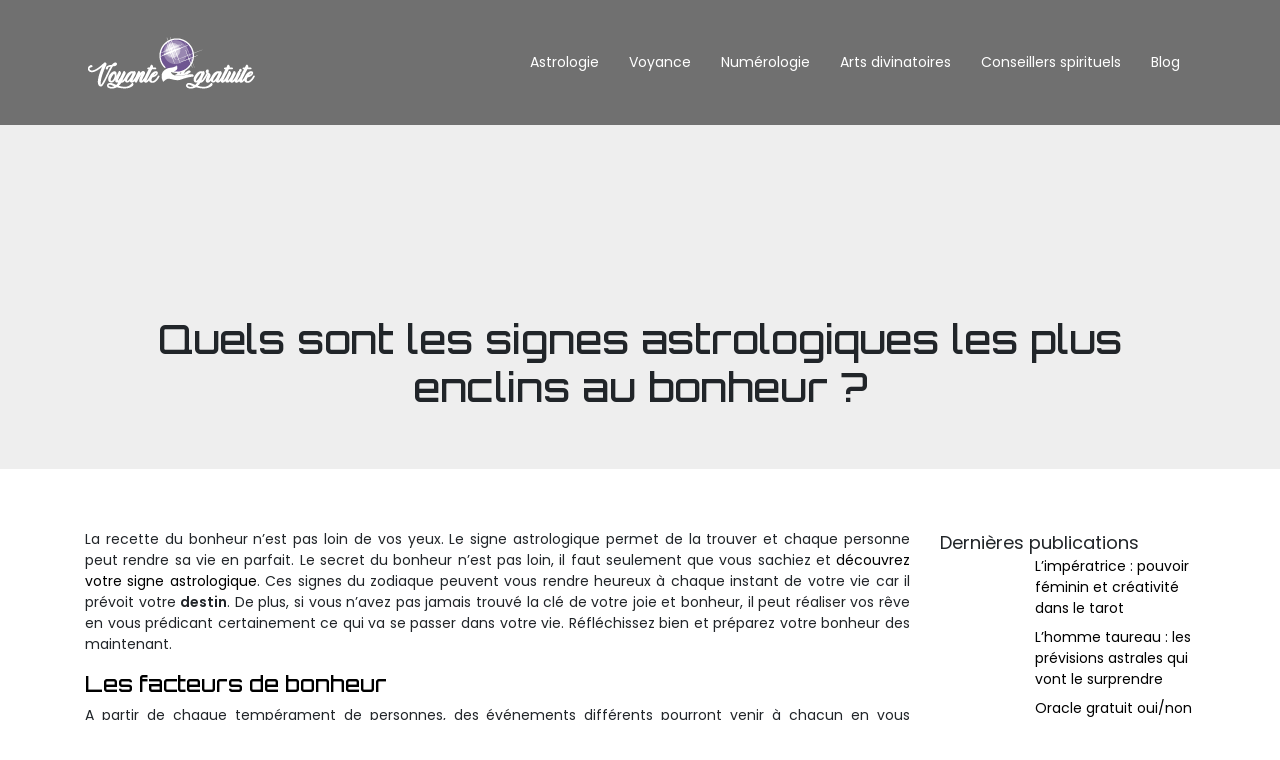

--- FILE ---
content_type: text/html; charset=UTF-8
request_url: https://www.voyante-gratuite.info/quels-sont-les-signes-astrologiques-les-plus-enclins-au-bonheur/
body_size: 8884
content:
<!DOCTYPE html>
<html>
<head lang="fr-FR">
<meta charset="UTF-8">
<meta name="viewport" content="width=device-width">
<link rel="shortcut icon" href="https://www.voyante-gratuite.info/wp-content/uploads/2021/07/fqvicon.png" /><link val="default" ver="v 3.18.4" />
<meta name='robots' content='max-image-preview:large' />
<link rel='dns-prefetch' href='//stackpath.bootstrapcdn.com' />
<title>Les signes astrologiques décrivant le bonheur.</title><meta name="description" content="Tout le monde détient les secrets du bonheur. Il suffit simplement de voir et de reconnaître les signes astrologiques qui vous rendent heureux."><link rel="alternate" title="oEmbed (JSON)" type="application/json+oembed" href="https://www.voyante-gratuite.info/wp-json/oembed/1.0/embed?url=https%3A%2F%2Fwww.voyante-gratuite.info%2Fquels-sont-les-signes-astrologiques-les-plus-enclins-au-bonheur%2F" />
<link rel="alternate" title="oEmbed (XML)" type="text/xml+oembed" href="https://www.voyante-gratuite.info/wp-json/oembed/1.0/embed?url=https%3A%2F%2Fwww.voyante-gratuite.info%2Fquels-sont-les-signes-astrologiques-les-plus-enclins-au-bonheur%2F&#038;format=xml" />
<style id='wp-img-auto-sizes-contain-inline-css' type='text/css'>
img:is([sizes=auto i],[sizes^="auto," i]){contain-intrinsic-size:3000px 1500px}
/*# sourceURL=wp-img-auto-sizes-contain-inline-css */
</style>
<style id='wp-block-library-inline-css' type='text/css'>
:root{--wp-block-synced-color:#7a00df;--wp-block-synced-color--rgb:122,0,223;--wp-bound-block-color:var(--wp-block-synced-color);--wp-editor-canvas-background:#ddd;--wp-admin-theme-color:#007cba;--wp-admin-theme-color--rgb:0,124,186;--wp-admin-theme-color-darker-10:#006ba1;--wp-admin-theme-color-darker-10--rgb:0,107,160.5;--wp-admin-theme-color-darker-20:#005a87;--wp-admin-theme-color-darker-20--rgb:0,90,135;--wp-admin-border-width-focus:2px}@media (min-resolution:192dpi){:root{--wp-admin-border-width-focus:1.5px}}.wp-element-button{cursor:pointer}:root .has-very-light-gray-background-color{background-color:#eee}:root .has-very-dark-gray-background-color{background-color:#313131}:root .has-very-light-gray-color{color:#eee}:root .has-very-dark-gray-color{color:#313131}:root .has-vivid-green-cyan-to-vivid-cyan-blue-gradient-background{background:linear-gradient(135deg,#00d084,#0693e3)}:root .has-purple-crush-gradient-background{background:linear-gradient(135deg,#34e2e4,#4721fb 50%,#ab1dfe)}:root .has-hazy-dawn-gradient-background{background:linear-gradient(135deg,#faaca8,#dad0ec)}:root .has-subdued-olive-gradient-background{background:linear-gradient(135deg,#fafae1,#67a671)}:root .has-atomic-cream-gradient-background{background:linear-gradient(135deg,#fdd79a,#004a59)}:root .has-nightshade-gradient-background{background:linear-gradient(135deg,#330968,#31cdcf)}:root .has-midnight-gradient-background{background:linear-gradient(135deg,#020381,#2874fc)}:root{--wp--preset--font-size--normal:16px;--wp--preset--font-size--huge:42px}.has-regular-font-size{font-size:1em}.has-larger-font-size{font-size:2.625em}.has-normal-font-size{font-size:var(--wp--preset--font-size--normal)}.has-huge-font-size{font-size:var(--wp--preset--font-size--huge)}.has-text-align-center{text-align:center}.has-text-align-left{text-align:left}.has-text-align-right{text-align:right}.has-fit-text{white-space:nowrap!important}#end-resizable-editor-section{display:none}.aligncenter{clear:both}.items-justified-left{justify-content:flex-start}.items-justified-center{justify-content:center}.items-justified-right{justify-content:flex-end}.items-justified-space-between{justify-content:space-between}.screen-reader-text{border:0;clip-path:inset(50%);height:1px;margin:-1px;overflow:hidden;padding:0;position:absolute;width:1px;word-wrap:normal!important}.screen-reader-text:focus{background-color:#ddd;clip-path:none;color:#444;display:block;font-size:1em;height:auto;left:5px;line-height:normal;padding:15px 23px 14px;text-decoration:none;top:5px;width:auto;z-index:100000}html :where(.has-border-color){border-style:solid}html :where([style*=border-top-color]){border-top-style:solid}html :where([style*=border-right-color]){border-right-style:solid}html :where([style*=border-bottom-color]){border-bottom-style:solid}html :where([style*=border-left-color]){border-left-style:solid}html :where([style*=border-width]){border-style:solid}html :where([style*=border-top-width]){border-top-style:solid}html :where([style*=border-right-width]){border-right-style:solid}html :where([style*=border-bottom-width]){border-bottom-style:solid}html :where([style*=border-left-width]){border-left-style:solid}html :where(img[class*=wp-image-]){height:auto;max-width:100%}:where(figure){margin:0 0 1em}html :where(.is-position-sticky){--wp-admin--admin-bar--position-offset:var(--wp-admin--admin-bar--height,0px)}@media screen and (max-width:600px){html :where(.is-position-sticky){--wp-admin--admin-bar--position-offset:0px}}

/*# sourceURL=wp-block-library-inline-css */
</style><style id='global-styles-inline-css' type='text/css'>
:root{--wp--preset--aspect-ratio--square: 1;--wp--preset--aspect-ratio--4-3: 4/3;--wp--preset--aspect-ratio--3-4: 3/4;--wp--preset--aspect-ratio--3-2: 3/2;--wp--preset--aspect-ratio--2-3: 2/3;--wp--preset--aspect-ratio--16-9: 16/9;--wp--preset--aspect-ratio--9-16: 9/16;--wp--preset--color--black: #000000;--wp--preset--color--cyan-bluish-gray: #abb8c3;--wp--preset--color--white: #ffffff;--wp--preset--color--pale-pink: #f78da7;--wp--preset--color--vivid-red: #cf2e2e;--wp--preset--color--luminous-vivid-orange: #ff6900;--wp--preset--color--luminous-vivid-amber: #fcb900;--wp--preset--color--light-green-cyan: #7bdcb5;--wp--preset--color--vivid-green-cyan: #00d084;--wp--preset--color--pale-cyan-blue: #8ed1fc;--wp--preset--color--vivid-cyan-blue: #0693e3;--wp--preset--color--vivid-purple: #9b51e0;--wp--preset--gradient--vivid-cyan-blue-to-vivid-purple: linear-gradient(135deg,rgb(6,147,227) 0%,rgb(155,81,224) 100%);--wp--preset--gradient--light-green-cyan-to-vivid-green-cyan: linear-gradient(135deg,rgb(122,220,180) 0%,rgb(0,208,130) 100%);--wp--preset--gradient--luminous-vivid-amber-to-luminous-vivid-orange: linear-gradient(135deg,rgb(252,185,0) 0%,rgb(255,105,0) 100%);--wp--preset--gradient--luminous-vivid-orange-to-vivid-red: linear-gradient(135deg,rgb(255,105,0) 0%,rgb(207,46,46) 100%);--wp--preset--gradient--very-light-gray-to-cyan-bluish-gray: linear-gradient(135deg,rgb(238,238,238) 0%,rgb(169,184,195) 100%);--wp--preset--gradient--cool-to-warm-spectrum: linear-gradient(135deg,rgb(74,234,220) 0%,rgb(151,120,209) 20%,rgb(207,42,186) 40%,rgb(238,44,130) 60%,rgb(251,105,98) 80%,rgb(254,248,76) 100%);--wp--preset--gradient--blush-light-purple: linear-gradient(135deg,rgb(255,206,236) 0%,rgb(152,150,240) 100%);--wp--preset--gradient--blush-bordeaux: linear-gradient(135deg,rgb(254,205,165) 0%,rgb(254,45,45) 50%,rgb(107,0,62) 100%);--wp--preset--gradient--luminous-dusk: linear-gradient(135deg,rgb(255,203,112) 0%,rgb(199,81,192) 50%,rgb(65,88,208) 100%);--wp--preset--gradient--pale-ocean: linear-gradient(135deg,rgb(255,245,203) 0%,rgb(182,227,212) 50%,rgb(51,167,181) 100%);--wp--preset--gradient--electric-grass: linear-gradient(135deg,rgb(202,248,128) 0%,rgb(113,206,126) 100%);--wp--preset--gradient--midnight: linear-gradient(135deg,rgb(2,3,129) 0%,rgb(40,116,252) 100%);--wp--preset--font-size--small: 13px;--wp--preset--font-size--medium: 20px;--wp--preset--font-size--large: 36px;--wp--preset--font-size--x-large: 42px;--wp--preset--spacing--20: 0.44rem;--wp--preset--spacing--30: 0.67rem;--wp--preset--spacing--40: 1rem;--wp--preset--spacing--50: 1.5rem;--wp--preset--spacing--60: 2.25rem;--wp--preset--spacing--70: 3.38rem;--wp--preset--spacing--80: 5.06rem;--wp--preset--shadow--natural: 6px 6px 9px rgba(0, 0, 0, 0.2);--wp--preset--shadow--deep: 12px 12px 50px rgba(0, 0, 0, 0.4);--wp--preset--shadow--sharp: 6px 6px 0px rgba(0, 0, 0, 0.2);--wp--preset--shadow--outlined: 6px 6px 0px -3px rgb(255, 255, 255), 6px 6px rgb(0, 0, 0);--wp--preset--shadow--crisp: 6px 6px 0px rgb(0, 0, 0);}:where(.is-layout-flex){gap: 0.5em;}:where(.is-layout-grid){gap: 0.5em;}body .is-layout-flex{display: flex;}.is-layout-flex{flex-wrap: wrap;align-items: center;}.is-layout-flex > :is(*, div){margin: 0;}body .is-layout-grid{display: grid;}.is-layout-grid > :is(*, div){margin: 0;}:where(.wp-block-columns.is-layout-flex){gap: 2em;}:where(.wp-block-columns.is-layout-grid){gap: 2em;}:where(.wp-block-post-template.is-layout-flex){gap: 1.25em;}:where(.wp-block-post-template.is-layout-grid){gap: 1.25em;}.has-black-color{color: var(--wp--preset--color--black) !important;}.has-cyan-bluish-gray-color{color: var(--wp--preset--color--cyan-bluish-gray) !important;}.has-white-color{color: var(--wp--preset--color--white) !important;}.has-pale-pink-color{color: var(--wp--preset--color--pale-pink) !important;}.has-vivid-red-color{color: var(--wp--preset--color--vivid-red) !important;}.has-luminous-vivid-orange-color{color: var(--wp--preset--color--luminous-vivid-orange) !important;}.has-luminous-vivid-amber-color{color: var(--wp--preset--color--luminous-vivid-amber) !important;}.has-light-green-cyan-color{color: var(--wp--preset--color--light-green-cyan) !important;}.has-vivid-green-cyan-color{color: var(--wp--preset--color--vivid-green-cyan) !important;}.has-pale-cyan-blue-color{color: var(--wp--preset--color--pale-cyan-blue) !important;}.has-vivid-cyan-blue-color{color: var(--wp--preset--color--vivid-cyan-blue) !important;}.has-vivid-purple-color{color: var(--wp--preset--color--vivid-purple) !important;}.has-black-background-color{background-color: var(--wp--preset--color--black) !important;}.has-cyan-bluish-gray-background-color{background-color: var(--wp--preset--color--cyan-bluish-gray) !important;}.has-white-background-color{background-color: var(--wp--preset--color--white) !important;}.has-pale-pink-background-color{background-color: var(--wp--preset--color--pale-pink) !important;}.has-vivid-red-background-color{background-color: var(--wp--preset--color--vivid-red) !important;}.has-luminous-vivid-orange-background-color{background-color: var(--wp--preset--color--luminous-vivid-orange) !important;}.has-luminous-vivid-amber-background-color{background-color: var(--wp--preset--color--luminous-vivid-amber) !important;}.has-light-green-cyan-background-color{background-color: var(--wp--preset--color--light-green-cyan) !important;}.has-vivid-green-cyan-background-color{background-color: var(--wp--preset--color--vivid-green-cyan) !important;}.has-pale-cyan-blue-background-color{background-color: var(--wp--preset--color--pale-cyan-blue) !important;}.has-vivid-cyan-blue-background-color{background-color: var(--wp--preset--color--vivid-cyan-blue) !important;}.has-vivid-purple-background-color{background-color: var(--wp--preset--color--vivid-purple) !important;}.has-black-border-color{border-color: var(--wp--preset--color--black) !important;}.has-cyan-bluish-gray-border-color{border-color: var(--wp--preset--color--cyan-bluish-gray) !important;}.has-white-border-color{border-color: var(--wp--preset--color--white) !important;}.has-pale-pink-border-color{border-color: var(--wp--preset--color--pale-pink) !important;}.has-vivid-red-border-color{border-color: var(--wp--preset--color--vivid-red) !important;}.has-luminous-vivid-orange-border-color{border-color: var(--wp--preset--color--luminous-vivid-orange) !important;}.has-luminous-vivid-amber-border-color{border-color: var(--wp--preset--color--luminous-vivid-amber) !important;}.has-light-green-cyan-border-color{border-color: var(--wp--preset--color--light-green-cyan) !important;}.has-vivid-green-cyan-border-color{border-color: var(--wp--preset--color--vivid-green-cyan) !important;}.has-pale-cyan-blue-border-color{border-color: var(--wp--preset--color--pale-cyan-blue) !important;}.has-vivid-cyan-blue-border-color{border-color: var(--wp--preset--color--vivid-cyan-blue) !important;}.has-vivid-purple-border-color{border-color: var(--wp--preset--color--vivid-purple) !important;}.has-vivid-cyan-blue-to-vivid-purple-gradient-background{background: var(--wp--preset--gradient--vivid-cyan-blue-to-vivid-purple) !important;}.has-light-green-cyan-to-vivid-green-cyan-gradient-background{background: var(--wp--preset--gradient--light-green-cyan-to-vivid-green-cyan) !important;}.has-luminous-vivid-amber-to-luminous-vivid-orange-gradient-background{background: var(--wp--preset--gradient--luminous-vivid-amber-to-luminous-vivid-orange) !important;}.has-luminous-vivid-orange-to-vivid-red-gradient-background{background: var(--wp--preset--gradient--luminous-vivid-orange-to-vivid-red) !important;}.has-very-light-gray-to-cyan-bluish-gray-gradient-background{background: var(--wp--preset--gradient--very-light-gray-to-cyan-bluish-gray) !important;}.has-cool-to-warm-spectrum-gradient-background{background: var(--wp--preset--gradient--cool-to-warm-spectrum) !important;}.has-blush-light-purple-gradient-background{background: var(--wp--preset--gradient--blush-light-purple) !important;}.has-blush-bordeaux-gradient-background{background: var(--wp--preset--gradient--blush-bordeaux) !important;}.has-luminous-dusk-gradient-background{background: var(--wp--preset--gradient--luminous-dusk) !important;}.has-pale-ocean-gradient-background{background: var(--wp--preset--gradient--pale-ocean) !important;}.has-electric-grass-gradient-background{background: var(--wp--preset--gradient--electric-grass) !important;}.has-midnight-gradient-background{background: var(--wp--preset--gradient--midnight) !important;}.has-small-font-size{font-size: var(--wp--preset--font-size--small) !important;}.has-medium-font-size{font-size: var(--wp--preset--font-size--medium) !important;}.has-large-font-size{font-size: var(--wp--preset--font-size--large) !important;}.has-x-large-font-size{font-size: var(--wp--preset--font-size--x-large) !important;}
/*# sourceURL=global-styles-inline-css */
</style>

<style id='classic-theme-styles-inline-css' type='text/css'>
/*! This file is auto-generated */
.wp-block-button__link{color:#fff;background-color:#32373c;border-radius:9999px;box-shadow:none;text-decoration:none;padding:calc(.667em + 2px) calc(1.333em + 2px);font-size:1.125em}.wp-block-file__button{background:#32373c;color:#fff;text-decoration:none}
/*# sourceURL=/wp-includes/css/classic-themes.min.css */
</style>
<link rel='stylesheet' id='default-css' href='https://www.voyante-gratuite.info/wp-content/themes/factory-templates-3/style.css?ver=67be8b586e2994c3f7d70173d53411be' type='text/css' media='all' />
<link rel='stylesheet' id='bootstrap4-css' href='https://www.voyante-gratuite.info/wp-content/themes/factory-templates-3/css/bootstrap4/bootstrap.min.css?ver=67be8b586e2994c3f7d70173d53411be' type='text/css' media='all' />
<link rel='stylesheet' id='font-awesome-css' href='https://stackpath.bootstrapcdn.com/font-awesome/4.7.0/css/font-awesome.min.css?ver=67be8b586e2994c3f7d70173d53411be' type='text/css' media='all' />
<link rel='stylesheet' id='aos-css' href='https://www.voyante-gratuite.info/wp-content/themes/factory-templates-3/css/aos.css?ver=67be8b586e2994c3f7d70173d53411be' type='text/css' media='all' />
<link rel='stylesheet' id='global-css' href='https://www.voyante-gratuite.info/wp-content/themes/factory-templates-3/css/global.css?ver=67be8b586e2994c3f7d70173d53411be' type='text/css' media='all' />
<link rel='stylesheet' id='style-css' href='https://www.voyante-gratuite.info/wp-content/themes/factory-templates-3/css/template.css?ver=67be8b586e2994c3f7d70173d53411be' type='text/css' media='all' />
<script type="text/javascript" src="https://www.voyante-gratuite.info/wp-content/themes/factory-templates-3/js/jquery.min.js?ver=67be8b586e2994c3f7d70173d53411be" id="jquery-js"></script>
<link rel="https://api.w.org/" href="https://www.voyante-gratuite.info/wp-json/" /><link rel="alternate" title="JSON" type="application/json" href="https://www.voyante-gratuite.info/wp-json/wp/v2/posts/8687" /><link rel="EditURI" type="application/rsd+xml" title="RSD" href="https://www.voyante-gratuite.info/xmlrpc.php?rsd" />
<link rel="canonical" href="https://www.voyante-gratuite.info/quels-sont-les-signes-astrologiques-les-plus-enclins-au-bonheur/" />
<link rel='shortlink' href='https://www.voyante-gratuite.info/?p=8687' />
<meta name="google-site-verification" content="vpA12cNUrs-1Q5Ze78bzWZHBmhnjmSYwhyHgnphwyb0" />
<meta name="google-site-verification" content="zviRQ9LBNSxq2BKnTn2m7w-vPUGagG8CTHlHRI3-wtU" />
<link rel="preconnect" href="https://fonts.googleapis.com">
<link rel="preconnect" href="https://fonts.gstatic.com" crossorigin>
<link href="https://fonts.googleapis.com/css2?family=Orbitron:wght@500&family=Poppins:wght@400;600&display=swap" rel="stylesheet"> <style type="text/css">
  
.default_color_background,.menu-bars{background-color : #000000 }
.default_color_text,a,h1 span,h2 span,h3 span,h4 span,h5 span,h6 span{color :#000000 }
.navigation li a,.navigation li.disabled,.navigation li.active a,.owl-dots .owl-dot.active span,.owl-dots .owl-dot:hover span{background-color: #000000;}
.block-spc{border-color:#000000}
.default_color_border{border-color : #000000 }
.fa-bars,.overlay-nav .close{color: #000000;}
nav li a:after{background-color: #000000;}
a{color : #000000 }
a:hover{color : #000000 }
.overlay-menu,.creative-menu .menu-right,.animated-btn-menu .line{background-color:#000000;}
.main-menu{box-shadow: none;-moz-box-shadow: none;-webkit-box-shadow: none;}
.main-menu.scrolling-down{-webkit-box-shadow: 0 2px 13px 0 rgba(0, 0, 0, .1);-moz-box-shadow: 0 2px 13px 0 rgba(0, 0, 0, .1);box-shadow: 0 2px 13px 0 rgba(0, 0, 0, .1);}   
nav li a{color:#fff!important;}
nav li:hover > a,.current-menu-item > a{color:#3d3d3d!important;}
.archive h1{color:#fff!important;}
.archive h1,.single h1{text-align:center!important;}
.archive .readmore{background-color:#000000;}
.archive .readmore{color:#fff;}
.single h2{font-size:22px!important}    
.single h3{font-size:18px!important}    
.single h4{font-size:15px!important}    
.single h5{font-size:15px!important}    
.single h6{font-size:15px!important}    
@media(max-width: 1024px){.main-menu.scrolling-down{position: fixed !important;}}
.copyright{text-align:center}.default_color_border{border-color:transparent;}footer ul li{list-style-type:none}footer ul{padding-left:0;} footer .footer-widget{margin-bottom:12px;} /***********************header*************************/
.logo-top {padding: 5px 0;}
.scrolling-down .logo-top {height: auto;line-height: inherit;}
.main-menu{   background-color: #0000008f; }
.main-menu.scrolling-down{ background-color: #000000;}
h1,h2,h3,h4,h5,h6{font-family: 'Orbitron', sans-serif;}
body{font-family: 'Poppins', sans-serif;}

/**************************Menu***********************/
li.current-menu-item {
    background: transparent;
}
.navbar-default .navbar-nav>li>a{
    color: #fff;
     font-size: 15px;
    font-weight: 400;
    line-height: 70px;
       padding: 0 15px;
-webkit-transition: all .3s ease-in-out;
    -moz-transition: all .3s ease-in-out;
    -o-transition: all .3s ease-in-out;
    -ms-transition: all .3s ease-in-out;
    transition: all .3s ease-in-out;
position:relative;
font-family: "Poppins", Arial, Tahoma, sans-serif;
}

.scrolling-down .navbar-default .navbar-nav>li>a{  line-height: 50px; }
.navbar-nav>li {
    list-style-type: none;
    position: relative;
    width: auto;
margin: 0;
}
.navbar-default .navbar-nav>.current-menu-item>a, .navbar-default .navbar-nav>.current-menu-item>a:focus, .navbar-default .navbar-nav>.current-menu-item>a:hover,.navbar-default .navbar-nav>li>a:hover {
    color: #fff;
}

/***************************Footer*************************/
footer {
    padding-top: 60px;
    color: #a6a6a6;
background-color: #0c0c0d;
}
footer a,footer a:hover {
    color: #ffffff;
}
footer{ padding-bottom: 60px; }
.footer_copy {border-top: 1px solid rgba(255,255,255,.1);}
footer .col-md-4{margin-bottom: 2em;}

/************************Home page***********************/
.service_top .content h3{
margin: 20px 0!important;
    font-size: 18px;
    line-height: 22px;
    font-weight: 400;
    text-align: left;
}
.big p {
    font-size: 16px;
    line-height: 28px;
    font-weight: 400;
    letter-spacing: 0px;
}
.home h3.widget-title{
    color: #000;
    font-size: 18px;
    line-height: 22px;
    font-weight: 700;
}

/******************Page interne*********************/
.sow-headline-container .decoration{ margin-top: 10px!important;}   
.search .single-post .read-more, .archive .single-post .read-more{color:#fff}

.single .post-title h1,.archive .cat-title h1 {
    color: #fff;
font-size: 35px;
    line-height: 45px;
    font-weight: 500;
    margin-bottom: 20px;
}
.archive .cat-title{bottom: 50px;}
.single-.main-menu{
  background: url(/wp-content/uploads/2018/10/car2_work_subheader_bg.jpg);
    background-repeat: no-repeat;
    background-position: center bottom;
    background-size: cover;
}
.cat-.main-menu{    background-repeat: no-repeat!important;
    background-position: center bottom!important;
background: url(/wp-content/uploads/2018/10/car2_work_subheader_bg.jpg) 0% 0% / cover!important;
}

.cat-header, .single-.main-menu{
    position: relative;
    margin-bottom: 120px;
    min-height: 450px;
    max-height: 450px;
}
.single .post-title {bottom: 50px;}
/************************Responsive***************************/
@media only screen and (max-width: 900px) {
.navbar-nav {
    width: 100%;
}
.navbar-collapse.collapse {
    text-align: inherit;
}
body{    margin: 0;}
 h1 {
    font-size: 35px!important;
    line-height: 38px!important;
}
.logo-top {
    padding: 0;
    height: auto;
    line-height: normal;
}
header{     background: #000!important;}
.navbar-default .navbar-nav>li>a:before{display:none;}
.home .space{height:0!important}
.navbar-default .navbar-nav > li > a {
    line-height: 30px!important;
margin: 0;
}
.headring .sow-headline-container h2.sow-headline::before {width: 30%;}

}
.home .post-content a {color:red}

.cat-.main-menu{
    background-repeat: no-repeat!important;
    background-position: center bottom!important;
    background: url(/wp-content/uploads/2021/07/cat.jpg) 0% 0% / cover!important;
}

.single-.main-menu{
    background: url(/wp-content/uploads/2021/07/cat.jpg);
    background-repeat: no-repeat;
    background-position: center bottom;
    background-size: cover;
}

.scrolling-down .logo-top img {
    height: auto;
}

.home .post-content a:hover {
    color: #6125d6 ;
}</style>
</head>
<body class="wp-singular post-template-default single single-post postid-8687 single-format-standard wp-theme-factory-templates-3 catid-3 " style="">	
<div class="normal-menu menu-to-right main-menu fixed-top">	
<div class="container">

<nav class="navbar navbar-expand-xl pl-0 pr-0">

<a id="logo" href="https://www.voyante-gratuite.info">
<img class="logo-main" src="https://www.voyante-gratuite.info/wp-content/uploads/2021/07/logo-voyante.png" alt="logo">
</a>
	


<button class="navbar-toggler" type="button" data-toggle="collapse" data-target="#navbarsExample06" aria-controls="navbarsExample06" aria-expanded="false" aria-label="Toggle navigation">
<span class="navbar-toggler-icon">
<div class="menu_btn">	
<div class="menu-bars"></div>
<div class="menu-bars"></div>
<div class="menu-bars"></div>
</div>
</span>
</button> 
<div class="collapse navbar-collapse" id="navbarsExample06">
<ul id="main-menu" class="navbar-nav ml-auto"><li id="menu-item-5" class="menu-item menu-item-type-taxonomy menu-item-object-category current-post-ancestor current-menu-parent current-post-parent"><a href="https://www.voyante-gratuite.info/astrologie/">Astrologie</a></li>
<li id="menu-item-9" class="menu-item menu-item-type-taxonomy menu-item-object-category"><a href="https://www.voyante-gratuite.info/voyance/">Voyance</a></li>
<li id="menu-item-8" class="menu-item menu-item-type-taxonomy menu-item-object-category"><a href="https://www.voyante-gratuite.info/numerologie/">Numérologie</a></li>
<li id="menu-item-7" class="menu-item menu-item-type-taxonomy menu-item-object-category"><a href="https://www.voyante-gratuite.info/arts-divinatoires/">Arts divinatoires</a></li>
<li id="menu-item-6" class="menu-item menu-item-type-taxonomy menu-item-object-category"><a href="https://www.voyante-gratuite.info/conseillers-spirituels/">Conseillers spirituels</a></li>
<li id="menu-item-9249" class="menu-item menu-item-type-taxonomy menu-item-object-category"><a href="https://www.voyante-gratuite.info/blog/">Blog</a></li>
</ul></div>
</nav>
</div>
</div>
<div class="main">
	<div class="subheader" style="background-position:top;">
<div id="mask" style=""></div>	<div class="container"><h1 class="title">Quels sont les signes astrologiques les plus enclins au bonheur ?</h1></div>
</div>
<div class="container">
<div class="row">
<div class="post-data col-md-9 col-lg-9 col-xs-12">
<div class="blog-post-content">
<p>La recette du bonheur n’est pas loin de vos yeux. Le signe astrologique permet de la trouver et chaque personne peut rendre sa vie en parfait. Le secret du bonheur n’est pas loin, il faut seulement que vous sachiez et <a href="https://www.voyante-gratuite.info/quels-sont-les-signes-astrologiques-qui-ont-le-plus-de-facilite-en-amour/" target="_blank" rel="">découvrez votre signe astrologique</a>. Ces signes du zodiaque peuvent vous rendre heureux à chaque instant de votre vie car il prévoit votre <strong>destin</strong>. De plus, si vous n’avez pas jamais trouvé la clé de votre joie et bonheur, il peut réaliser vos rêve en vous prédicant certainement ce qui va se passer dans votre vie. Réfléchissez bien et préparez votre bonheur des maintenant.</p>
<h2>Les facteurs de bonheur</h2>
<p>A partir de chaque tempérament de personnes, des événements différents pourront venir à chacun en vous rendant le bonheur. Presque tout le monde pense qu’il faut profiter de chaque instant de la vie, certains parts <strong>consulter</strong> les voyantes pour rechercher le bonheur dans le présent et même jusqu’à l’<strong>avenir</strong>. Après tout, entourés par les amis et familles, certains se sentent comblés, d’autres pensent plutôt que le bonheur est parfois une chance et non pas accessible à tous. Même si le fait d’être heureux est inapproprié à chacun, certains individus trouvent une pleine satisfaction en étant sociables et optimistes grâce à leur signe astrologique.</p>
<h2>Les signes astrologiques du bonheur</h2>
<p>Plusieurs signes démontrent la personnalité d’un individu et chacun mène sa vie selon la <strong>prédiction. </strong>Des signes montrent les personnes les plus heureux, ceux qui sont optimiste, qui ont la joie de vivre même dans les moments difficiles. D’autres prédit en regardant <strong>l’astre</strong>, que la simplicité est la force du bonheur d’un individu ou l’amour et l’amitié les rend plus heureux. Alors certaine mène vraiment sa vie comme bon lui semble et retrouve son bonheur dans la liberté, mais d’autres se retrouve dans la solitude et le malheur et se sent délaissé ou mis de côté.</p>
<h2>La chance pour être heureux</h2>
<p>Plusieurs personnes disent qu’il en faut peu pour être heureux ou se satisfaire du nécessaire. Certaines connaissent déjà des astuces et vont <a href="https://www.voyante-gratuite.info/les-questions-a-se-poser-avant-de-consulter-un-voyant/" target="_blank" rel="">consulter un voyant</a> ou les signes astrologiques. Cependant, vous pouvez prendre le temps de rendre compte du bonheur qui vous attendent en vous préparant dès le présent. Essayez de prendre du temps pour découvrir les prédictions sur vous quand vous avez la possibilité afin de vous sentir mieux. Les signes sont totalement différents pour chacun.</p>






<div class="row nav-post-cat"><div class="col-6"><a href="https://www.voyante-gratuite.info/calcul-gratuit-de-votre-ascendant-revelez-votre-vrai-moi/"><i class="fa fa-arrow-left" aria-hidden="true"></i>Calcul gratuit de votre ascendant : révélez votre vrai moi</a></div><div class="col-6"><a href="https://www.voyante-gratuite.info/la-constellation-des-poissons-mythes-et-legendes-celestes/"><i class="fa fa-arrow-left" aria-hidden="true"></i>La constellation des poissons : mythes et légendes célestes</a></div></div>
	
</div>


</div>
<div class="col-md-3 col-xs-12 col-lg-3">
<div class="sidebar">
<div class="widget-area">



<div class='widget_sidebar'><div class='sidebar-widget'>Dernières publications</div><div class='textwidget sidebar-ma'><a href="https://www.voyante-gratuite.info/l-imperatrice-pouvoir-feminin-et-creativite-dans-le-tarot/"><div class="row mb-2"><div class="col-4"><img class="img-fluid" src="" /></div><div class="col-8">L&rsquo;impératrice : pouvoir féminin et créativité dans le tarot</div></div></a><a href="https://www.voyante-gratuite.info/l-homme-taureau-les-previsions-astrales-qui-vont-le-surprendre/"><div class="row mb-2"><div class="col-4"><img class="img-fluid" src="" /></div><div class="col-8">L&rsquo;homme taureau : les prévisions astrales qui vont le surprendre</div></div></a><a href="https://www.voyante-gratuite.info/oracle-gratuit-oui-non-obtenez-des-reponses-sur-votre-avenir/"><div class="row mb-2"><div class="col-4"><img class="img-fluid" src="" /></div><div class="col-8">Oracle gratuit oui/non : obtenez des réponses sur votre avenir</div></div></a><a href="https://www.voyante-gratuite.info/quel-est-vraiment-le-signe-astrologique-feminin-le-plus-redoute/"><div class="row mb-2"><div class="col-4"><img class="img-fluid" src="" /></div><div class="col-8">Quel est vraiment le signe astrologique féminin le plus redouté ?</div></div></a><a href="https://www.voyante-gratuite.info/l-interpretation-des-cartes-de-voyance-un-art-ancestral-devoile/"><div class="row mb-2"><div class="col-4"><img class="img-fluid" src="" /></div><div class="col-8">L&rsquo;interprétation des cartes de voyance : un art ancestral dévoilé</div></div></a><a href="https://www.voyante-gratuite.info/le-dessin-du-signe-astrologique-de-la-vierge-symbolisme-cache/"><div class="row mb-2"><div class="col-4"><img class="img-fluid" src="" /></div><div class="col-8">Le dessin du signe astrologique de la vierge : symbolisme caché</div></div></a></div></div></div><div class='widget_sidebar'><div class='sidebar-widget'>Sur le même thème</div><div class='textwidget sidebar-ma'><a href="https://www.voyante-gratuite.info/gemeaux-les-energies-cosmiques-qui-influenceront-votre-journee/"><div class="row mb-2"><div class="col-4"><img class="img-fluid" src="" /></div><div class="col-8">Gémeaux : les énergies cosmiques qui influenceront votre journée</div></div></a><a href="https://www.voyante-gratuite.info/planete-mars-influence-sur-votre-personnalite-et-votre-destin/"><div class="row mb-2"><div class="col-4"><img class="img-fluid" src="" /></div><div class="col-8">Planète mars : influence sur votre personnalité et votre destin</div></div></a><a href="https://www.voyante-gratuite.info/poissons-et-poissons-plongee-dans-une-relation-aquatique/"><div class="row mb-2"><div class="col-4"><img class="img-fluid" src="" /></div><div class="col-8">Poissons et poissons : plongée dans une relation aquatique</div></div></a><a href="https://www.voyante-gratuite.info/calcul-de-votre-horoscope-personnalise-methodes-et-astuces/"><div class="row mb-2"><div class="col-4"><img class="img-fluid" src="" /></div><div class="col-8">Calcul de votre horoscope personnalisé : méthodes et astuces</div></div></a></div></div>
<style>
	.nav-post-cat .col-6 i{
		display: inline-block;
		position: absolute;
	}
	.nav-post-cat .col-6 a{
		position: relative;
	}
	.nav-post-cat .col-6:nth-child(1) a{
		padding-left: 18px;
		float: left;
	}
	.nav-post-cat .col-6:nth-child(1) i{
		left: 0;
	}
	.nav-post-cat .col-6:nth-child(2) a{
		padding-right: 18px;
		float: right;
	}
	.nav-post-cat .col-6:nth-child(2) i{
		transform: rotate(180deg);
		right: 0;
	}
	.nav-post-cat .col-6:nth-child(2){
		text-align: right;
	}
</style>




</div>
</div>
</div>
<script type="text/javascript">
$(document).ready(function() {
$( ".blog-post-content img" ).on( "click", function() {
var url_img = $(this).attr('src');
$('.img-fullscreen').html("<div><img src='"+url_img+"'></div>");
$('.img-fullscreen').fadeIn();
});
$('.img-fullscreen').on( "click", function() {
$(this).empty();
$('.img-fullscreen').hide();
});
});
</script>
</div>
  


</div>
</div>


<footer  style="">
<div class="container widgets">
<div class="row">
<div class="col-md-3 col-xs-12">
<div class="widget_footer"><img width="173" height="69" src="https://www.voyante-gratuite.info/wp-content/uploads/2021/07/logo-voyante.png" class="image wp-image-8810  attachment-full size-full" alt="" style="max-width: 100%; height: auto;" decoding="async" loading="lazy" /></div></div>
<div class="col-md-3 col-xs-12">
<div class="widget_footer"><div class="footer-widget">Astrologie</div>			<div class="textwidget"><p>Roue du zodiaque<br />
Signe astrologique<br />
Date de naissance<br />
Secret de la personnalité</p>
</div>
		</div></div>
<div class="col-md-3 col-xs-12">
<div class="widget_footer"><div class="footer-widget">Numérologie</div>			<div class="textwidget"><p>Numérologie et prénom<br />
Signification des chiffres<br />
Changement amoureux<br />
Profil numérologique</p>
</div>
		</div></div>
<div class="col-md-3 col-xs-12">
<div class="widget_footer"><div class="footer-widget">Horoscopes</div>			<div class="textwidget"><p>Influence planétaire<br />
Intuition<br />
Influence astrale<br />
Horoscope chinois</p>
</div>
		</div></div>
</div>
</div>
</footer>

<script type="speculationrules">
{"prefetch":[{"source":"document","where":{"and":[{"href_matches":"/*"},{"not":{"href_matches":["/wp-*.php","/wp-admin/*","/wp-content/uploads/*","/wp-content/*","/wp-content/plugins/*","/wp-content/themes/factory-templates-3/*","/*\\?(.+)"]}},{"not":{"selector_matches":"a[rel~=\"nofollow\"]"}},{"not":{"selector_matches":".no-prefetch, .no-prefetch a"}}]},"eagerness":"conservative"}]}
</script>
<p class="text-center" style="margin-bottom: 0px"><a href="/plan-du-site/">Plan du site</a></p><script type="text/javascript" src="https://www.voyante-gratuite.info/wp-content/themes/factory-templates-3/js/bootstrap.min.js" id="bootstrap4-js"></script>
<script type="text/javascript" src="https://www.voyante-gratuite.info/wp-content/themes/factory-templates-3/js/aos.js" id="aos-js"></script>
<script type="text/javascript" src="https://www.voyante-gratuite.info/wp-content/themes/factory-templates-3/js/rellax.min.js" id="rellax-js"></script>
<script type="text/javascript" src="https://www.voyante-gratuite.info/wp-content/themes/factory-templates-3/js/default_script.js" id="default_script-js"></script>



<script type="text/javascript">
jQuery('.remove-margin-bottom').parent(".so-panel").css("margin-bottom","0px");

let calcScrollValue = () => {
  let scrollProgress = document.getElementById("progress");
  let progressValue = document.getElementById("back_to_top");
  let pos = document.documentElement.scrollTop;
  let calcHeight = document.documentElement.scrollHeight - document.documentElement.clientHeight;
  let scrollValue = Math.round((pos * 100) / calcHeight);
  if (pos > 500) {
    progressValue.style.display = "grid";
  } else {
    progressValue.style.display = "none";
  }
  scrollProgress.addEventListener("click", () => {
    document.documentElement.scrollTop = 0;
  });
  scrollProgress.style.background = `conic-gradient( ${scrollValue}%, #fff ${scrollValue}%)`;
};
window.onscroll = calcScrollValue;
window.onload = calcScrollValue;



</script>
<script type="text/javascript">
var nav = jQuery('.main-menu:not(.creative-menu-open)');
var menu_height = jQuery(".main-menu").height();  
jQuery(window).scroll(function () { 
if (jQuery(this).scrollTop() > 125) { 
nav.addClass("fixed-menu");
jQuery(".main-menu").addClass("scrolling-down");
jQuery("#before-menu").css("height",menu_height);
setTimeout(function(){ jQuery('.fixed-menu').css("top", "0"); },600)
} else {
jQuery(".main-menu").removeClass("scrolling-down");
nav.removeClass("fixed-menu");
jQuery("#before-menu").css("height","0px");
jQuery('.fixed-menu').css("top", "-200px");
nav.attr('style', '');
}
});
</script>

<script type="text/javascript">
AOS.init({
  once: true,
});
</script>

<div class="img-fullscreen"></div>

 

</body>
</html>   